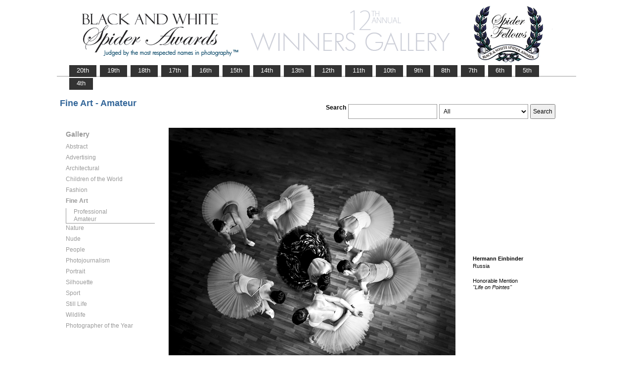

--- FILE ---
content_type: text/html; charset=UTF-8
request_url: https://www.thespiderawards.com/gallery/12th/amateur/fine-art/winners/180524
body_size: 2457
content:

<html>

	<head>
		<title>Einbinder Hermann, Russia, Honorable Mention - Fine Art - Amateur, Life on Pointes  - 12th Spider Awards | Black & White Spider Photography Awards&trade;</title>
		<meta http-equiv="Content-Type" content="text/html; charset=iso-8859-1">
	
		<link rel="canonical" href="https://www.thespiderawards.com/gallery/12th/amateur/fine-art/winners/180524" />
	
		<meta content="Einbinder, Hermann, Russia, Honorable Mention Fine Art Amateur, Life on Pointes - 12th Spider Awards | Black & White Spider Photography Awards&trade;" name="description">
		<link href="/gallery/gallery.css" rel="stylesheet" type="text/css">
		<script type="text/javascript">
			<!--

			function show(id, dtid) {
				jQuery("dd[id^='smenu']").hide();
				jQuery("dt[id^='dt']").css('font-weight', 'normal');
				jQuery("dd#" + id).show();
				jQuery("dt#" + dtid).css('font-weight', 'bold');
			}

			function copywritealert(msg) { //v1.0
				alert(msg);
				history.go(-1);
			}
			//-->
		</script>
		<script src='https://ajax.googleapis.com/ajax/libs/jquery/1.3.2/jquery.min.js' type='text/javascript'></script>
		<script src='/gallery/common/js/jquery.scrollfollow.js' type='text/javascript' /></script>
		<script src='/gallery/common/js/jquery-ui-1.7.2.custom.min.js' type='text/javascript' /></script>
	</head>

	<body>
		<div class="container">
			<a href="/gallery/12thannual">
				<img border="0" src="/gallery/12th/gallery-header12.png" >
			</a>
			<ul id="tablist">
                <li><a href="/gallery/20thannual">&nbsp;&nbsp;&nbsp;20th&nbsp;&nbsp;&nbsp;</a></li>             
                <li><a href="/gallery/19thannual">&nbsp;&nbsp;&nbsp;19th&nbsp;&nbsp;&nbsp;</a></li>             
                <li><a href="/gallery/18thannual">&nbsp;&nbsp;&nbsp;18th&nbsp;&nbsp;&nbsp;</a></li>
				<li><a href="/gallery/17thannual">&nbsp;&nbsp;&nbsp;17th&nbsp;&nbsp;&nbsp;</a></li>
				<li><a href="/gallery/16thannual">&nbsp;&nbsp;&nbsp;16th&nbsp;&nbsp;&nbsp;</a></li>
				<li><a href="/gallery/15thannual">&nbsp;&nbsp;&nbsp;15th&nbsp;&nbsp;&nbsp;</a></li>
				<li><a href="/gallery/14thannual">&nbsp;&nbsp;&nbsp;14th&nbsp;&nbsp;&nbsp;</a></li>
				<li><a href="/gallery/13thannual">&nbsp;&nbsp;&nbsp;13th&nbsp;&nbsp;&nbsp;</a></li>
				<li><a href="/gallery/12thannual">&nbsp;&nbsp;&nbsp;12th&nbsp;&nbsp;&nbsp;</a></li>
				<li><a href="/gallery/11thannual">&nbsp;&nbsp;&nbsp;11th&nbsp;&nbsp;&nbsp;</a></li>
				<li><a href="/gallery/10thannual">&nbsp;&nbsp;&nbsp;10th&nbsp;&nbsp;&nbsp;</a></li>
				<li><a href="/gallery/9thannual">&nbsp;&nbsp;&nbsp;9th&nbsp;&nbsp;&nbsp;</a></li>
				<li><a href="/gallery/8thannual">&nbsp;&nbsp;&nbsp;8th&nbsp;&nbsp;&nbsp;</a></li>
				<li><a href="/gallery/7thannual">&nbsp;&nbsp;&nbsp;7th&nbsp;&nbsp;&nbsp;</a></li>
				<li><a href="/gallery/6thannual">&nbsp;&nbsp;&nbsp;6th&nbsp;&nbsp;&nbsp;</a></li>
				<li><a href="/gallery/5thannual">&nbsp;&nbsp;&nbsp;5th&nbsp;&nbsp;&nbsp;</a></li>
				<li><a href="/gallery/4thannual">&nbsp;&nbsp;&nbsp;4th&nbsp;&nbsp;&nbsp;</a></li>
                
                
                
			</ul>
			<table class="gallery-container">
				<tr>
					<td colspan="2">
						<table width="100%">
							<tr>
								<td>
									<div id="righttitle">
																			</div>
									<h3 class='h3'>Fine Art - Amateur</h3>								</td>
								<td>
									<div class="search-container">
										<form id="searchbar" name="form1" method="get" action="/gallery/12th/search">
											<table align="right">
												<tr>
													<td class="vertical-align-top">
														<h4>Search</h4>
													</td>
													<td class="vertical-align-top"><input name="t" class="textbox" type="text" maxlength="20"></td>
													<td class="vertical-align-top">
														<select class="textbox" name="o">
															&nbsp;
															<option value="a">All</option>
															<option value="p">Photographer</option>
															<option value="t">Image Title</option>
															<option value="c">Country</option>
														</select>
													</td>
													<td class="vertical-align-top"><input type="submit" class="button" name="Submit" value="Search"></td>
												</tr>
											</table>
										</form>
									</div>
								</td>
							</tr>
						</table>
					</td>
				</tr>
				<tr>
					<td valign="top" class="sidebar-container">
						<div id='floatmenu'>
							<div id="flightbox">
								<div id="navcontainer">
									<dl id="menu">
										<div class="h1">Gallery</div>
																					<dt id='dt353' onMouseOver="javascript:show('smenu353','dt353');">Abstract</dt>
											<dd id='smenu353'>
												<ul>
													<li><a href='/gallery/12th/professional/abstract'>Professional</a></li>
													
													<li><a href='/gallery/12th/amateur/abstract'>Amateur</a></li>
																									</ul>
											</dd>
																					<dt id='dt354' onMouseOver="javascript:show('smenu354','dt354');">Advertising</dt>
											<dd id='smenu354'>
												<ul>
													<li><a href='/gallery/12th/professional/advertising'>Professional</a></li>
																									</ul>
											</dd>
																					<dt id='dt355' onMouseOver="javascript:show('smenu355','dt355');">Architectural</dt>
											<dd id='smenu355'>
												<ul>
													<li><a href='/gallery/12th/professional/architectural'>Professional</a></li>
													
													<li><a href='/gallery/12th/amateur/architectural'>Amateur</a></li>
																									</ul>
											</dd>
																					<dt id='dt356' onMouseOver="javascript:show('smenu356','dt356');">Children of the World</dt>
											<dd id='smenu356'>
												<ul>
													<li><a href='/gallery/12th/professional/children-of-the-world'>Professional</a></li>
													
													<li><a href='/gallery/12th/amateur/children-of-the-world'>Amateur</a></li>
																									</ul>
											</dd>
																					<dt id='dt357' onMouseOver="javascript:show('smenu357','dt357');">Fashion</dt>
											<dd id='smenu357'>
												<ul>
													<li><a href='/gallery/12th/professional/fashion'>Professional</a></li>
													
													<li><a href='/gallery/12th/amateur/fashion'>Amateur</a></li>
																									</ul>
											</dd>
																					<dt id='dt358' onMouseOver="javascript:show('smenu358','dt358');">Fine Art</dt>
											<dd id='smenu358'>
												<ul>
													<li><a href='/gallery/12th/professional/fine-art'>Professional</a></li>
													
													<li><a href='/gallery/12th/amateur/fine-art'>Amateur</a></li>
																									</ul>
											</dd>
																					<dt id='dt359' onMouseOver="javascript:show('smenu359','dt359');">Nature</dt>
											<dd id='smenu359'>
												<ul>
													<li><a href='/gallery/12th/professional/nature'>Professional</a></li>
													
													<li><a href='/gallery/12th/amateur/nature'>Amateur</a></li>
																									</ul>
											</dd>
																					<dt id='dt360' onMouseOver="javascript:show('smenu360','dt360');">Nude</dt>
											<dd id='smenu360'>
												<ul>
													<li><a href='/gallery/12th/professional/nude'>Professional</a></li>
													
													<li><a href='/gallery/12th/amateur/nude'>Amateur</a></li>
																									</ul>
											</dd>
																					<dt id='dt361' onMouseOver="javascript:show('smenu361','dt361');">People</dt>
											<dd id='smenu361'>
												<ul>
													<li><a href='/gallery/12th/professional/people'>Professional</a></li>
													
													<li><a href='/gallery/12th/amateur/people'>Amateur</a></li>
																									</ul>
											</dd>
																					<dt id='dt362' onMouseOver="javascript:show('smenu362','dt362');">Photojournalism</dt>
											<dd id='smenu362'>
												<ul>
													<li><a href='/gallery/12th/professional/photojournalism'>Professional</a></li>
													
													<li><a href='/gallery/12th/amateur/photojournalism'>Amateur</a></li>
																									</ul>
											</dd>
																					<dt id='dt363' onMouseOver="javascript:show('smenu363','dt363');">Portrait</dt>
											<dd id='smenu363'>
												<ul>
													<li><a href='/gallery/12th/professional/portrait'>Professional</a></li>
													
													<li><a href='/gallery/12th/amateur/portrait'>Amateur</a></li>
																									</ul>
											</dd>
																					<dt id='dt364' onMouseOver="javascript:show('smenu364','dt364');">Silhouette</dt>
											<dd id='smenu364'>
												<ul>
													<li><a href='/gallery/12th/professional/silhouette'>Professional</a></li>
													
													<li><a href='/gallery/12th/amateur/silhouette'>Amateur</a></li>
																									</ul>
											</dd>
																					<dt id='dt365' onMouseOver="javascript:show('smenu365','dt365');">Sport</dt>
											<dd id='smenu365'>
												<ul>
													<li><a href='/gallery/12th/professional/sport'>Professional</a></li>
													
													<li><a href='/gallery/12th/amateur/sport'>Amateur</a></li>
																									</ul>
											</dd>
																					<dt id='dt366' onMouseOver="javascript:show('smenu366','dt366');">Still Life</dt>
											<dd id='smenu366'>
												<ul>
													<li><a href='/gallery/12th/professional/still-life'>Professional</a></li>
													
													<li><a href='/gallery/12th/amateur/still-life'>Amateur</a></li>
																									</ul>
											</dd>
																					<dt id='dt367' onMouseOver="javascript:show('smenu367','dt367');">Wildlife</dt>
											<dd id='smenu367'>
												<ul>
													<li><a href='/gallery/12th/professional/wildlife'>Professional</a></li>
													
													<li><a href='/gallery/12th/amateur/wildlife'>Amateur</a></li>
																									</ul>
											</dd>
																					<dt id='dtpoy' onMouseOver="javascript:show('smenupoy','dtpoy');">Photographer
of the Year </dt>
											<dd id='smenupoy'>
												<ul>
													<li><a href='/gallery/12th/professional/poy'>Professional</a></li>
													<li><a href='/gallery/12th/amateur/poy'>Amateur</a></li>
												</ul>
											</dd>
									</dl>
									<script>
										show('smenu358', 'dt358')
									</script>
								</div>
							</div>
						</div>
					</td>
					<td>
						<div id="content" class="vertical-align-top">
							<table>
	<tr>
		<td style="text-align:left;vertical-align:top;">
			<a href="#">
				<img src="/gallery//magicimage.php?img=/home/thespiderawards/public_html/uploads/1880111/22/1880111_Einbinder_Hermann_Life_on_Pointes_1_Grayscale.jpg&img_size=580"
				    alt="Life on Pointes"
				    align="top" border="0" title="Life on Pointes"
				    onMouseDown="copywritealert('Image copyright of Hermann Einbinder')" >
			</a>
		</td>
		<td class="image-details">
			<h1 class="inline default-text no-bottom-margin">
		                
				<strong>Hermann Einbinder</strong>
				
							<br />
				Russia
				<br /><br />
				Honorable Mention			</h1>
						<h2 class="inline default-text no-top-margin no-bottom-margin"><em>"Life on Pointes"</em></h2>
						            		</td>
	</tr>
</table>							<p> &lt;
								<a href="javascript:history.back();">
									<span face="Verdana" size="1" color="#336699">back</span>
								</a>
							</p>
						</div>
					</td>
				</tr>
			</table>
			<div id="footer">
				<hr class="greyruler"> 
&#169;2004 - 2026 <a href="http://www.thespiderawards.com"><u>Black & White Spider Awards</u></a>, all rights reserved. 
Works exhibited in the Winners Gallery are are owned by the named photographer and international copyright law prohibits the use of this copyrighted material.
			</div>
		</div>
	</body>

</html>
